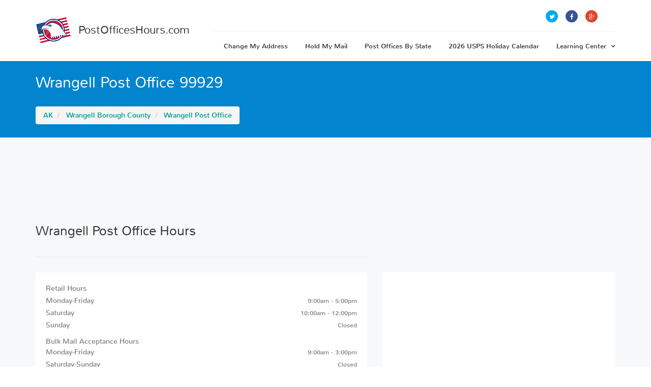

--- FILE ---
content_type: text/html
request_url: https://postofficeshours.com/ak/wrangell/wrangell
body_size: 5082
content:
 
<!DOCTYPE html>
<html>

<head>
    <meta charset="UTF-8">
    <meta http-equiv="X-UA-Compatible" content="IE=edge">
    <meta name="viewport" content="width=device-width, initial-scale=1, minimum-scale=1, maximum-scale=1">

    <link href="/assets/css/font.css" rel="stylesheet" type="text/css">
    <link href="/assets/libraries/font-awesome/css/font-awesome.min.css" rel="stylesheet" type="text/css">
    <link href="/assets/libraries/owl.carousel/assets/owl.carousel.css" rel="stylesheet" type="text/css" >
    <link href="/assets/libraries/colorbox/example1/colorbox.css" rel="stylesheet" type="text/css" >
    <link href="/assets/libraries/bootstrap-select/bootstrap-select.min.css" rel="stylesheet" type="text/css">
    <link href="/assets/libraries/bootstrap-fileinput/fileinput.min.css" rel="stylesheet" type="text/css">
    <link href="/assets/css/superlist.css" rel="stylesheet" type="text/css" >

    <link rel="shortcut icon" type="image/x-icon" href="/assets/favicon.png">
	
	<!-- Add fancyBox -->
	<link rel="stylesheet" href="/assets/libraries/fancybox/jquery.fancybox.css?v=2.1.5" type="text/css" media="screen" />
	
	<!-- Footer Ad -->
	<style>
	@media only screen and (min-width: 768px) {
	  #stampsAd {
		display: none;
	  }
	}
	@media only screen and (max-width: 768px) {
	  .footer-bottom {
		display: none;
	  }
	}
  </style>
  
	<!-- Google tag (gtag.js) -->
	<script async src="https://www.googletagmanager.com/gtag/js?id=G-YV4TWW23FM"></script>
	<script>
	  window.dataLayer = window.dataLayer || [];
	  function gtag(){dataLayer.push(arguments);}
	  gtag('js', new Date());

	  gtag('config', 'G-YV4TWW23FM');
	</script>

  <script async src="https://pagead2.googlesyndication.com/pagead/js/adsbygoogle.js?client=ca-pub-4604583572565842" crossorigin="anonymous"></script>

			<meta name="description" content="Wrangell Post Office in Wrangell Borough County, AK 99929 · 112 Federal Way Wrangell, AK · USPS Post office locations hours and phone numbers.">
		<title>Wrangell Post Office 99929 |  USPS Hours Phone Number and Location</title>
	<link rel="canonical" href="https://postofficeshours.com/ak/wrangell/wrangell" />
</head>

<body itemscope="" itemtype="http://schema.org/LocalBusiness">

<div class="page-wrapper">
    	    <header class="header">
    <div class="header-wrapper">
        <div class="container">
            <div class="header-inner">
                <div class="header-logo">
                    <a href="/">
                        <img src="/assets/img/logo.png" alt="PostOfficesHours.com">
                        <span>PostOfficesHours.com</span>
                    </a>
                </div><!-- /.header-logo -->

                <div class="header-content">
                    <div class="header-top">
                        <div class="header-search" style="display:none;">
                            <input type="text" class="form-control" placeholder="Search for...">
                        </div><!-- /.header-search -->

                        <ul class="header-nav-social social-links nav nav-pills">
                            <li><a href="https://twitter.com/home?status=https://postofficeshours.com/ak/wrangell/wrangell" target="_blank"><i class="fa fa-twitter"></i></a></li>
                            <li><a href="https://www.facebook.com/sharer/sharer.php?u=https://postofficeshours.com/ak/wrangell/wrangell" target="_blank"><i class="fa fa-facebook"></i></a></li>
                            <li><a href="https://plus.google.com/share?url=https://postofficeshours.com/ak/wrangell/wrangell" target="_blank"><i class="fa fa-google-plus"></i></a></li>
                        </ul><!-- /.header-nav-social -->
                    </div><!-- /.header-top -->

                    <div class="header-bottom">

					<ul class="header-nav-primary nav nav-pills collapse navbar-collapse">
												<li><a onclick="trackEvent('click','nav','address-change')" target="_blank" href="http://postalchanges.com/?utm_source=affiliate&affid=4820742&ref=postofficeshours.com/ak/wrangell/wrangell">Change My Address</a></li>
						<li><a onclick="trackEvent('click','nav','holdmail')" target="_blank" href="http://usholdmail.com/?utm_source=partner&pid=1830176491&url=postofficeshours.com/ak/wrangell/wrangell">Hold My Mail</a></li>
												<li><a href="/">Post Offices By State</a></li>
												<li><a href="/blog/usps-holidays.php">2026 USPS Holiday Calendar</a></li>
						
						<li><a href="#">Learning Center<i class="fa fa-chevron-down"></i></a>
							<ul class="sub-menu">
								<li><a href="/blog/comparing.php">Mail Management Options</a></li>
								<li><a href="/blog/mail-classes.php">USPS Mail Classes</a></li>
								<li><a href="/blog/usps-facts.php">Facts About the Post Office</a></li>
								<li><a href="/blog/usps-online.php">USPS Online vs in Person</a></li>
								<li><a href="/blog/usps-services.php">USPS Services</a></li>
								<li><a href="/blog/usps-vs-other-carriers.php">USPS vs other Services</a></li>
							</ul>
						</li>
					</ul>

					<button class="navbar-toggle collapsed" type="button" data-toggle="collapse" data-target=".header-nav-primary">
						<span class="sr-only">Toggle navigation</span>
						<span class="icon-bar"></span>
						<span class="icon-bar"></span>
						<span class="icon-bar"></span>
					</button>

                    </div><!-- /.header-bottom -->
                </div><!-- /.header-content -->
            </div><!-- /.header-inner -->
        </div><!-- /.container -->
    </div><!-- /.header-wrapper -->
</header><!-- /.header -->
<div class="main">
	<div class="main-inner">
		<div class="content">
			<div class="mt-80 mb80" style="margin-bottom: 40px;">
				<div class="detail-banner">
					<div class="container">
						<div class="detail-banner-left">
														<h1 itemprop="name" class="detail-title">Wrangell Post Office 99929</h1>
														<ul class="breadcrumb" itemscope itemtype="http://schema.org/BreadcrumbList">
																<li itemprop="itemListElement" itemscope="" itemtype="http://schema.org/ListItem">
									<a itemprop="item" href="/ak/"><span itemprop="name">AK</span></a>
									<meta itemprop="position" content="1">
								</li>
								<li itemprop="itemListElement" itemscope="" itemtype="http://schema.org/ListItem">
									<a itemprop="item" href="/ak/county/wrangell-borough"><span itemprop="name">Wrangell Borough County</span></a>
									<meta itemprop="position" content="2">
								</li>
																<li itemprop="itemListElement" itemscope="" itemtype="http://schema.org/ListItem">
									<a itemprop="item" href="/ak/wrangell/wrangell"><span itemprop="name">Wrangell Post Office</span></a>
									<meta itemprop="position" content="3">
								</li>
							</ul>
						</div><!-- /.detail-banner-left -->
					</div><!-- /.container -->
				</div><!-- /.detail-banner -->
			</div>

<div class="container">
    <div class="row detail-content">
				

		<center>
		<script async src="//pagead2.googlesyndication.com/pagead/js/adsbygoogle.js"></script>
		<!-- POH - Single Leaderoard -->
		<ins class="adsbygoogle"
			 style="display:inline-block;width:728px;height:90px"
			 data-ad-client="ca-pub-4604583572565842"
			 data-ad-slot="4784496010"></ins>
		<script>
		(adsbygoogle = window.adsbygoogle || []).push({});
		</script>
		</center>
	
		<br/>
			<div class="col-sm-7">
	
	
        <div class="widget">
    <h2 class="widgettitle">Wrangell Post Office Hours</h2>

    <div class="p20 background-white">
        <div class="working-hours">
						<p style="margin:0;">Retail Hours</p>
			<div class="hoursl"><p>Monday-Friday <span class="hourtext">9:00am - 5:00pm</span><br />Saturday <span class="hourtext">10:00am - 12:00pm</span><br />Sunday <span class="hourtext">Closed</span></p>Bulk Mail Acceptance Hours<p>Monday-Friday <span class="hourtext">9:00am - 3:00pm</span><br />Saturday-Sunday <span class="hourtext">Closed</span></p>Monday-Friday <span class="hourtext">9:00am - 5:00pm</span><br />Saturday <span class="hourtext">10:00am - 12:00pm</span><br />Sunday <span class="hourtext">Closed</span></p>Lobby Hours<p>Monday-Sunday <span class="hourtext">12:01am - 11:59pm</span></p></div>     	</div>
		<small>Sponsored Listings:</small>
		<div id="buttons">
			<a id="address-change" onclick="trackEvent('click','single','address-change')" href="http://postalchanges.com/?utm_source=affiliate&affid=4820742&ref=postofficeshours.com/ak/wrangell/wrangell" target="_blank" style="background: darkblue;width: 45%;display:block;color: white;text-transform: uppercase;text-align: center;font-size: 1.25em;text-decoration: none;padding: 15px 30px;float: left;">address changes →</a>
			<a id="hold-mail" onclick="trackEvent('click','single','holdmail')" href="http://usholdmail.com/?utm_source=partner&pid=1830176491&url=postofficeshours.com/ak/wrangell/wrangell" target="_blank" style="background: darkblue;width: 45%;display:block;color: white;text-transform: uppercase;text-align: center;font-size: 1.25em;text-decoration: none;padding: 15px 30px;float: right;">hold my mail →</a>
		</div><div style="clear:both;"></div><hr/>
		
    </div>
	
	<h3>USPS Shipping Rate Calculator</h3>
	<div class="background-white p20">
	
		<div class="form-group form-group-origin">
			<input type="text" id="oZIP" value="" class="form-control form-control-origin" placeholder="Enter Origin ZIP Code" name="oZIP" autocomplete="off">
		</div>
		
		<!-- /.form-group -->
		<div class="form-group form-group-destination">
			<input type="text" id="dZIP" value="" class="form-control form-control-destination" placeholder="Enter Destination ZIP Code" name="dZIP" autocomplete="off">
		</div>
		<!-- /.form-group -->

		<div class="form-group form-group-weight">
			<div class="input-group">
				<input type="number" id="weight" value="" class="form-control" placeholder="Enter Package Weight" min="0" name="weight"><span class="input-group-addon">lbs</span>
			</div>
			<!-- /.input-group -->
		</div>
		<!-- /.form-group -->

		<div class="form-group form-group-button">
			<button type="submit" class="button" onclick="getRates()">Get Shipping Rates</button>
		</div>
		<!-- /.form-group -->
	
		<br><div class="rates">&nbsp;</div>
		
		<script async src="https://pagead2.googlesyndication.com/pagead/js/adsbygoogle.js?client=ca-pub-4604583572565842" crossorigin="anonymous"></script>
		<!-- Left Bottom -->
		<ins class="adsbygoogle"
		style="display:block"
		data-ad-client="ca-pub-4604583572565842"
		data-ad-slot="2593623805"
		data-ad-format="auto"
		data-full-width-responsive="true"></ins>
		<script>
		(adsbygoogle = window.adsbygoogle || []).push({});
		</script>
	</div><!-- /.rates -->
		
	<h3><a href="/ak/county/wrangell-borough">&larr; Back to Wrangell Borough County</a></h3>
</div><!-- /.widget -->


				
    </div><!-- /.col-sm-7 -->

    <div class="col-sm-5">

        <div class="background-white p20" style="margin-top:110px;">
				<script async src="https://pagead2.googlesyndication.com/pagead/js/adsbygoogle.js?client=ca-pub-4604583572565842" crossorigin="anonymous"></script>
				<!-- Sidebar -->
				<ins class="adsbygoogle"
				style="display:block"
				data-ad-client="ca-pub-4604583572565842"
				data-ad-slot="6226597114"
				data-ad-format="auto"
				data-full-width-responsive="true"></ins>
				<script>
				(adsbygoogle = window.adsbygoogle || []).push({});
				</script>
				<br/>
			<div class="detail-vcard">
                <div class="detail-logo">
					                    <img src="/images/post-offices/ak/Wrangell-ak-post-office.png" alt="WRANGELL POST OFFICE">
                </div><!-- /.detail-logo -->

                <div class="detail-contact">
					                    <div class="detail-contact-email">Dorothy A Gladsjo (Postmaster)
						<i class="fa fa-envelope-o"></i> <a href="mailto:dorothy.a.gladsjo@usps.gov"><span itemprop="email">dorothy.a.gladsjo@usps.gov</span></a>		
					</div>
					                    <div class="detail-contact-phone">
						<i class="fa fa-mobile-phone"></i> <a href="tel:907-874-3714"><span itemprop="telephone">907-874-3714</span></a>
					</div>
                    <div class="detail-contact-address" itemprop="address" itemscope="" itemtype="http://schema.org/PostalAddress">
                        <i class="fa fa-map-o"></i>
						<span itemprop="streetAddress">112 Federal Way</span><br/><span itemprop="addressLocality">Wrangell</span>, <span itemprop="addressRegion">AK</span> <span itemprop="postalCode">99929</span>
                    </div>
                </div><!-- /.detail-contact -->
            </div><!-- /.detail-vcard -->

            <div class="detail-description">
			<p>The Wrangell Post Office is located in the state of Alaska within Wrangell Borough County. This location serves 2,338 Wrangell residents with a median income of $47,386. It's estimated that approximately 3,732 packages pass through this post office each year. 
            </div>

            <div class="detail-follow">
                <h5>Share:</h5>
                <div class="follow-wrapper">
                    <a class="follow-btn facebook" href="https://www.facebook.com/sharer/sharer.php?u=https://postofficeshours.com/ak/wrangell/wrangell" target="_blank"><i class="fa fa-facebook"></i></a>
                    <a class="follow-btn twitter" href="https://twitter.com/home?status=https://postofficeshours.com/ak/wrangell/wrangell" target="_blank"><i class="fa fa-twitter"></i></a>
                    <a class="follow-btn google-plus" href="https://plus.google.com/share?url=https://postofficeshours.com/ak/wrangell/wrangell" target="_blank"><i class="fa fa-google-plus"></i></a>
                </div><!-- /.follow-wrapper -->
            </div><!-- /.detail-follow -->
        </div>
		
        <h2>Wrangell Post Office Location <a href="/ak/zipcode/99929">99929<a/></h2>

		<div id="map_canvas" itemscope="" itemprop="hasMap" itemtype="http://schema.org/Map">
			<meta itemprop="mapType" content="http://schema.org/VenueMap"/>
			<meta itemprop="url" content="https://maps.google.com/maps?daddr=112+Federal+Way+Wrangell+Alaska+99929&amp;hl=en&amp;t=h&amp;z=15"/>
		</div>
		
		<div style="overflow:hidden;width:500px;height:500px;resize:none;max-width:100%;">
			<div id="google-maps-display" style="height:100%; width:100%;max-width:100%;">
				<iframe style="height:100%;width:100%;border:0;" frameborder="0" src="https://www.google.com/maps/embed/v1/place?q=112+Federal+Way+Wrangell+Alaska+99929&key=AIzaSyCGKliuTPNvuk4lIxTJRPUyX2i3fah-8Xs"></iframe>
			</div>
		</div>

        <br/><h3>Wrangell Alaska Local Links</h3>

        <div class="background-white p20">
			<ul>
				<li><a href="https://www.google.com/search?&q=Weather+in+Wrangell+Alaska+99929" target="_blank">Weather in Wrangell, Alaska</a></li>
				<li><a href="https://www.google.com/search?hl=en&amp;gl=us&amp;tbm=nws&amp;q=Wrangell+Alaska" target="_blank">Wrangell, Alaska News</a></li>
				<li><a href="https://www.google.com/search?q=About+Wrangell+Alaska" target="_blank">About Wrangell, Alaska</a></li>
				<li><a href="https://www.google.com/search?q=Local+Traffic+in+Wrangell+Alaska " target="_blank">Local Traffic in Wrangell, Alaska</a></li>
				<li><a href="https://www.google.com/search?q=Police+Wrangell+Alaska" target="_blank">Police Dept. in Wrangell, 99929</a></li>
			</ul>
        </div><!-- /.detail-amenities -->

        <br/><h3>Post Offices Near Wrangell by ZIP Code</h3>

        <div class="background-white p20">
			<ul>
			<li><a href="/ak/zipcode/99929" target="_blank">99929 - Wrangell AK</a></li>			</ul>
        </div><!-- /.detail-amenities -->
		
    </div><!-- /.col-sm-5 -->
</div><!-- /.row -->

</div><!-- /.container -->

            </div><!-- /.content -->
        </div><!-- /.main-inner -->
    </div><!-- /.main -->

    <footer class="footer">
	<a href="/ads/"><img src="/images/trans.gif" border="0" alt=" " width="1" height="1"></a>
			
    <div class="footer-bottom">
        <div class="container">
            <div class="footer-bottom-left">
                &copy; 2026 All rights reserved.
            </div><!-- /.footer-bottom-left -->

            <div class="footer-bottom-right">
                <ul class="nav nav-pills">
                    <li><a href="/">USPS Post Offices by State</a></li>
                    <li><a href="/terms/">Terms &amp; Conditions</a></li>
                    <li><a href="http://usps.com" target="_blank">Official USPS Website</a></li>
					<li><a href="/blog/usps-holidays.php">2026 USPS Holiday Calendar</a></li>
                    <li><a href="/contact/">Contact</a></li>
                </ul><!-- /.nav -->
            </div><!-- /.footer-bottom-right -->
        </div><!-- /.container -->
    </div>
</footer><!-- /.footer -->

</div><!-- /.page-wrapper -->

<script src="/assets/js/jquery.js" type="text/javascript"></script>


<script src="/assets/libraries/bootstrap-sass/javascripts/bootstrap/collapse.js" type="text/javascript"></script>
<script src="/assets/libraries/bootstrap-sass/javascripts/bootstrap/carousel.js" type="text/javascript"></script>
<script src="/assets/libraries/bootstrap-sass/javascripts/bootstrap/transition.js" type="text/javascript"></script>
<script src="/assets/libraries/bootstrap-sass/javascripts/bootstrap/dropdown.js" type="text/javascript"></script>
<script src="/assets/libraries/bootstrap-sass/javascripts/bootstrap/tooltip.js" type="text/javascript"></script>
<script src="/assets/libraries/bootstrap-sass/javascripts/bootstrap/tab.js" type="text/javascript"></script>
<script src="/assets/libraries/bootstrap-sass/javascripts/bootstrap/alert.js" type="text/javascript"></script>

<script src="/assets/libraries/colorbox/jquery.colorbox-min.js" type="text/javascript"></script>

<script src="/assets/libraries/flot/jquery.flot.min.js" type="text/javascript"></script>
<script src="/assets/libraries/flot/jquery.flot.spline.js" type="text/javascript"></script>

<script src="/assets/libraries/bootstrap-select/bootstrap-select.min.js" type="text/javascript"></script>

<script type="text/javascript" src="/assets/libraries/fancybox/jquery.fancybox.pack.js?v=2.1.5"></script>
<script type="text/javascript">
    $(document).ready(function() {
     $(".fancybox").fancybox({
        'width': 600,
        'height': 550,
        'transitionIn': 'elastic', // this option is for v1.3.4
        'transitionOut': 'elastic', // this option is for v1.3.4
        'autoSize' : true  // use autoScale for v1.3.4
    });
});
</script>


<script type="text/javascript" src="/assets/libraries/owl.carousel/owl.carousel.js"></script>
<script type="text/javascript" src="/assets/libraries/bootstrap-fileinput/fileinput.min.js"></script>

<script src="/assets/js/superlist.js" type="text/javascript"></script>
<script src="/assets/js/ads.js" type="text/javascript"></script>

<script>
  (function(i,s,o,g,r,a,m){i['GoogleAnalyticsObject']=r;i[r]=i[r]||function(){
  (i[r].q=i[r].q||[]).push(arguments)},i[r].l=1*new Date();a=s.createElement(o),
  m=s.getElementsByTagName(o)[0];a.async=1;a.src=g;m.parentNode.insertBefore(a,m)
  })(window,document,'script','https://www.google-analytics.com/analytics.js','ga');

  ga('create', 'UA-84508501-1', 'auto');
  ga('send', 'pageview');

  function trackEvent(category, action, label) {
	ga('send', {
	  'hitType': 'event',
	  'eventCategory': category,
	  'eventAction': action,
	  'eventLabel': label
	});
  }
  
</script>

</body>
</html>


--- FILE ---
content_type: text/html; charset=utf-8
request_url: https://www.google.com/recaptcha/api2/aframe
body_size: 268
content:
<!DOCTYPE HTML><html><head><meta http-equiv="content-type" content="text/html; charset=UTF-8"></head><body><script nonce="aW7LAQ15dgkPKODSlwXPdQ">/** Anti-fraud and anti-abuse applications only. See google.com/recaptcha */ try{var clients={'sodar':'https://pagead2.googlesyndication.com/pagead/sodar?'};window.addEventListener("message",function(a){try{if(a.source===window.parent){var b=JSON.parse(a.data);var c=clients[b['id']];if(c){var d=document.createElement('img');d.src=c+b['params']+'&rc='+(localStorage.getItem("rc::a")?sessionStorage.getItem("rc::b"):"");window.document.body.appendChild(d);sessionStorage.setItem("rc::e",parseInt(sessionStorage.getItem("rc::e")||0)+1);localStorage.setItem("rc::h",'1769105734095');}}}catch(b){}});window.parent.postMessage("_grecaptcha_ready", "*");}catch(b){}</script></body></html>

--- FILE ---
content_type: application/javascript
request_url: https://postofficeshours.com/assets/libraries/flot/jquery.flot.spline.js
body_size: 2132
content:
/**
 * Flot plugin that provides spline interpolation for line graphs
 * author: Alex Bardas < alex.bardas@gmail.com >
 * modified by: Avi Kohn https://github.com/AMKohn
 * based on the spline interpolation described at:
 *     http://scaledinnovation.com/analytics/splines/aboutSplines.html
 *
 * Example usage: (add in plot options series object)
 *    for linespline:
 *      series: {
 *        ...
 *        lines: {
 *          show: false
 *        },
 *        splines: {
 *          show: true,
 *          tension: x, (float between 0 and 1, defaults to 0.5),
 *          lineWidth: y (number, defaults to 2),
 *          fill: z (float between 0 .. 1 or false, as in flot documentation)
 *        },
 *        ...
 *      }
 *    areaspline:
 *      series: {
 *        ...
 *        lines: {
 *          show: true,
 *          lineWidth: 0, (line drawing will not execute)
 *          fill: x, (float between 0 .. 1, as in flot documentation)
 *          ...
 *        },
 *        splines: {
 *          show: true,
 *          tension: 0.5 (float between 0 and 1)
 *        },
 *        ...
 *      }
 *
 */

(function($) {
  'use strict'

  /**
   * @param {Number} x0, y0, x1, y1: coordinates of the end (knot) points of the segment
   * @param {Number} x2, y2: the next knot (not connected, but needed to calculate p2)
   * @param {Number} tension: control how far the control points spread
   * @return {Array}: p1 -> control point, from x1 back toward x0
   *          p2 -> the next control point, returned to become the next segment's p1
   *
   * @api private
   */
  function getControlPoints(x0, y0, x1, y1, x2, y2, tension) {

    var pow = Math.pow,
      sqrt = Math.sqrt,
      d01, d12, fa, fb, p1x, p1y, p2x, p2y;

    //  Scaling factors: distances from this knot to the previous and following knots.
    d01 = sqrt(pow(x1 - x0, 2) + pow(y1 - y0, 2));
    d12 = sqrt(pow(x2 - x1, 2) + pow(y2 - y1, 2));

    fa = tension * d01 / (d01 + d12);
    fb = tension - fa;

    p1x = x1 + fa * (x0 - x2);
    p1y = y1 + fa * (y0 - y2);

    p2x = x1 - fb * (x0 - x2);
    p2y = y1 - fb * (y0 - y2);

    return [p1x, p1y, p2x, p2y];
  }

  var line = [];

  function drawLine(points, ctx, height, fill, seriesColor) {
    var c = $.color.parse(seriesColor);

    c.a = typeof fill == "number" ? fill : .3;
    c.normalize();
    c = c.toString();

    ctx.beginPath();
    ctx.moveTo(points[0][0], points[0][1]);

    var plength = points.length;

    for (var i = 0; i < plength; i++) {
      ctx[points[i][3]].apply(ctx, points[i][2]);
    }

    ctx.stroke();

    ctx.lineWidth = 0;
    ctx.lineTo(points[plength - 1][0], height);
    ctx.lineTo(points[0][0], height);

    ctx.closePath();

    if (fill !== false) {
      ctx.fillStyle = c;
      ctx.fill();
    }
  }

  /**
   * @param {Object} ctx: canvas context
   * @param {String} type: accepted strings: 'bezier' or 'quadratic' (defaults to quadratic)
   * @param {Array} points: 2 points for which to draw the interpolation
   * @param {Array} cpoints: control points for those segment points
   *
   * @api private
   */
  function queue(ctx, type, points, cpoints) {
    if (type === void 0 || (type !== 'bezier' && type !== 'quadratic')) {
      type = 'quadratic';
    }
    type = type + 'CurveTo';

    if (line.length == 0) line.push([points[0], points[1], cpoints.concat(points.slice(2)), type]);
    else if (type == "quadraticCurveTo" && points.length == 2) {
      cpoints = cpoints.slice(0, 2).concat(points);

      line.push([points[0], points[1], cpoints, type]);
    }
    else line.push([points[2], points[3], cpoints.concat(points.slice(2)), type]);
  }

  /**
   * @param {Object} plot
   * @param {Object} ctx: canvas context
   * @param {Object} series
   *
   * @api private
   */

  function drawSpline(plot, ctx, series) {
    // Not interested if spline is not requested
    if (series.splines.show !== true) {
      return;
    }

    var cp = [],
      // array of control points
      tension = series.splines.tension || 0.5,
      idx, x, y, points = series.datapoints.points,
      ps = series.datapoints.pointsize,
      plotOffset = plot.getPlotOffset(),
      len = points.length,
      pts = [];

    line = [];

    // Cannot display a linespline/areaspline if there are less than 3 points
    if (len / ps < 4) {
      $.extend(series.lines, series.splines);
      return;
    }

    for (idx = 0; idx < len; idx += ps) {
      x = points[idx];
      y = points[idx + 1];
      if (x == null || x < series.xaxis.min || x > series.xaxis.max || y < series.yaxis.min || y > series.yaxis.max) {
        continue;
      }

      pts.push(series.xaxis.p2c(x) + plotOffset.left, series.yaxis.p2c(y) + plotOffset.top);
    }

    len = pts.length;

    // Draw an open curve, not connected at the ends
    for (idx = 0; idx < len - 2; idx += 2) {
      cp = cp.concat(getControlPoints.apply(this, pts.slice(idx, idx + 6).concat([tension])));
    }

    ctx.save();
    ctx.strokeStyle = series.color;
    ctx.lineWidth = series.splines.lineWidth;

    queue(ctx, 'quadratic', pts.slice(0, 4), cp.slice(0, 2));

    for (idx = 2; idx < len - 3; idx += 2) {
      queue(ctx, 'bezier', pts.slice(idx, idx + 4), cp.slice(2 * idx - 2, 2 * idx + 2));
    }

    queue(ctx, 'quadratic', pts.slice(len - 2, len), [cp[2 * len - 10], cp[2 * len - 9], pts[len - 4], pts[len - 3]]);

    drawLine(line, ctx, plot.height() + 10, series.splines.fill, series.color);

    ctx.restore();
  }

  $.plot.plugins.push({
    init: function(plot) {
      plot.hooks.drawSeries.push(drawSpline);
    },
    options: {
      series: {
        splines: {
          show: false,
          lineWidth: 2,
          tension: 0.5,
          fill: false
        }
      }
    },
    name: 'spline',
    version: '0.8.2'
  });
})(jQuery);
